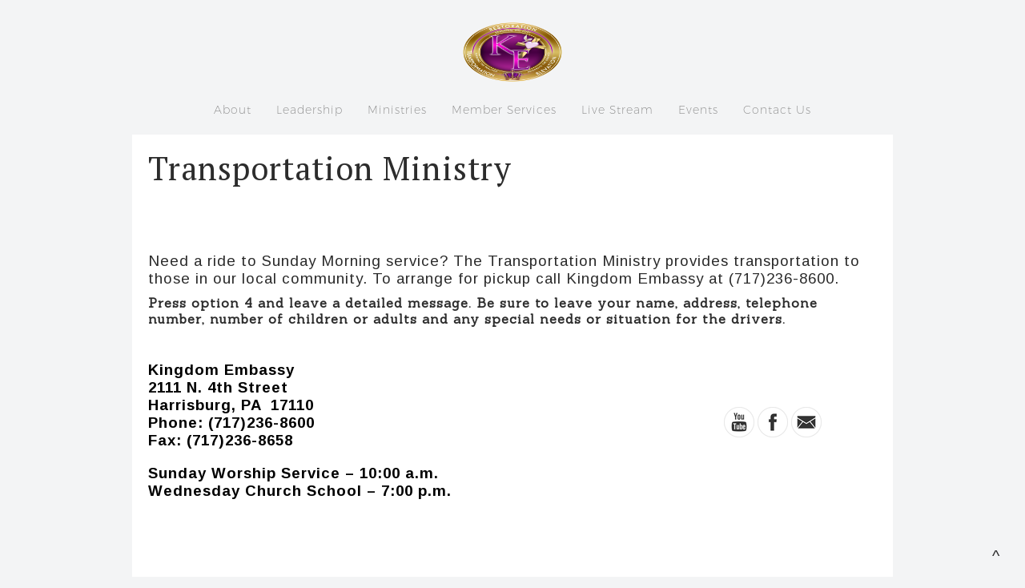

--- FILE ---
content_type: text/html; charset=UTF-8
request_url: https://www.kingdomembassy.net/transportation-ministry/
body_size: 12349
content:
<!DOCTYPE html>
<html xmlns="http://www.w3.org/1999/xhtml" lang="en-US">
<head profile="http://gmpg.org/xfn/11">
<meta http-equiv="Content-Type" content="text/html; charset=UTF-8" />
<meta name="viewport" content="width=device-width" />
<meta name="apple-mobile-web-app-capable" content="no" />
<meta name="apple-mobile-web-app-status-bar-style" content="black" />

<title>Transportation Ministry - Kingdom Embassy Inc</title>

	<link rel="apple-touch-icon" href="https://www.kingdomembassy.net/hp_wordpress/wp-content/themes/SFWebTemplate/apple-touch-icon.png" />
	<link rel="stylesheet" id="SFstyle" href="https://www.kingdomembassy.net/hp_wordpress/wp-content/themes/SFWebTemplate/style.css?ver=8.5.1.13" type="text/css" media="screen" />
<link rel="stylesheet" id="design_css" href="//sftheme.truepath.com/56/56.css" type="text/css" media="screen" />
<link id="mobileSheet" rel="stylesheet" href="https://www.kingdomembassy.net/hp_wordpress/wp-content/themes/SFWebTemplate/mobile.css" type="text/css" media="screen" />
<link rel="pingback" href="https://www.kingdomembassy.net/hp_wordpress/xmlrpc.php" />

<style>
	body .plFrontPage .SFblank {
	background:#FFF !important;
	background:rgba(255,255,255,0.7) !important;
	}
</style>
<!--[if lte IE 6]>
	<style type="text/css">
		img { behavior: url(https://www.kingdomembassy.net/hp_wordpress/wp-content/themes/SFWebTemplate/js/iepngfix.htc) }
	</style> 
<![endif]-->

<meta name='robots' content='index, follow, max-image-preview:large, max-snippet:-1, max-video-preview:-1' />
	<style>img:is([sizes="auto" i], [sizes^="auto," i]) { contain-intrinsic-size: 3000px 1500px }</style>
	<style id="BGbackground"></style><style id="BGcontent"></style><style id="BGnav"></style>
	<!-- This site is optimized with the Yoast SEO plugin v24.4 - https://yoast.com/wordpress/plugins/seo/ -->
	<link rel="canonical" href="https://www.kingdomembassy.net/transportation-ministry/" />
	<meta property="og:locale" content="en_US" />
	<meta property="og:type" content="article" />
	<meta property="og:title" content="Transportation Ministry - Kingdom Embassy Inc" />
	<meta property="og:description" content="Transportation Ministry &nbsp; Need a ride to Sunday Morning service? The Transportation Ministry provides transportation to those in our local community. To arrange for pickup call Kingdom Embassy at (717)236-8600. Press option 4 and leave a detailed message. Be sure to leave your name, address, telephone number, number of children or adults and any special [&hellip;]" />
	<meta property="og:url" content="https://www.kingdomembassy.net/transportation-ministry/" />
	<meta property="og:site_name" content="Kingdom Embassy Inc" />
	<meta property="article:modified_time" content="2020-10-29T22:40:38+00:00" />
	<meta name="twitter:card" content="summary_large_image" />
	<script type="application/ld+json" class="yoast-schema-graph">{"@context":"https://schema.org","@graph":[{"@type":"WebPage","@id":"https://www.kingdomembassy.net/transportation-ministry/","url":"https://www.kingdomembassy.net/transportation-ministry/","name":"Transportation Ministry - Kingdom Embassy Inc","isPartOf":{"@id":"https://www.kingdomembassy.net/#website"},"datePublished":"2013-10-29T07:49:50+00:00","dateModified":"2020-10-29T22:40:38+00:00","breadcrumb":{"@id":"https://www.kingdomembassy.net/transportation-ministry/#breadcrumb"},"inLanguage":"en-US","potentialAction":[{"@type":"ReadAction","target":["https://www.kingdomembassy.net/transportation-ministry/"]}]},{"@type":"BreadcrumbList","@id":"https://www.kingdomembassy.net/transportation-ministry/#breadcrumb","itemListElement":[{"@type":"ListItem","position":1,"name":"Home","item":"https://www.kingdomembassy.net/"},{"@type":"ListItem","position":2,"name":"Transportation Ministry"}]},{"@type":"WebSite","@id":"https://www.kingdomembassy.net/#website","url":"https://www.kingdomembassy.net/","name":"Kingdom Embassy Inc","description":"","potentialAction":[{"@type":"SearchAction","target":{"@type":"EntryPoint","urlTemplate":"https://www.kingdomembassy.net/?s={search_term_string}"},"query-input":{"@type":"PropertyValueSpecification","valueRequired":true,"valueName":"search_term_string"}}],"inLanguage":"en-US"}]}</script>
	<!-- / Yoast SEO plugin. -->


<link rel='dns-prefetch' href='//cdn.ravenjs.com' />
<link href='https://fonts.gstatic.com' crossorigin rel='preconnect' />
<link rel="alternate" type="text/xml" title="Kingdom Embassy Inc &raquo; Feed" href="https://www.kingdomembassy.net/feed/" />
<link rel="alternate" type="text/xml" title="Kingdom Embassy Inc &raquo; Comments Feed" href="https://www.kingdomembassy.net/comments/feed/" />
<script type="text/javascript">
/* <![CDATA[ */
window._wpemojiSettings = {"baseUrl":"https:\/\/s.w.org\/images\/core\/emoji\/16.0.1\/72x72\/","ext":".png","svgUrl":"https:\/\/s.w.org\/images\/core\/emoji\/16.0.1\/svg\/","svgExt":".svg","source":{"concatemoji":"https:\/\/www.kingdomembassy.net\/hp_wordpress\/wp-includes\/js\/wp-emoji-release.min.js?ver=6.8.3"}};
/*! This file is auto-generated */
!function(s,n){var o,i,e;function c(e){try{var t={supportTests:e,timestamp:(new Date).valueOf()};sessionStorage.setItem(o,JSON.stringify(t))}catch(e){}}function p(e,t,n){e.clearRect(0,0,e.canvas.width,e.canvas.height),e.fillText(t,0,0);var t=new Uint32Array(e.getImageData(0,0,e.canvas.width,e.canvas.height).data),a=(e.clearRect(0,0,e.canvas.width,e.canvas.height),e.fillText(n,0,0),new Uint32Array(e.getImageData(0,0,e.canvas.width,e.canvas.height).data));return t.every(function(e,t){return e===a[t]})}function u(e,t){e.clearRect(0,0,e.canvas.width,e.canvas.height),e.fillText(t,0,0);for(var n=e.getImageData(16,16,1,1),a=0;a<n.data.length;a++)if(0!==n.data[a])return!1;return!0}function f(e,t,n,a){switch(t){case"flag":return n(e,"\ud83c\udff3\ufe0f\u200d\u26a7\ufe0f","\ud83c\udff3\ufe0f\u200b\u26a7\ufe0f")?!1:!n(e,"\ud83c\udde8\ud83c\uddf6","\ud83c\udde8\u200b\ud83c\uddf6")&&!n(e,"\ud83c\udff4\udb40\udc67\udb40\udc62\udb40\udc65\udb40\udc6e\udb40\udc67\udb40\udc7f","\ud83c\udff4\u200b\udb40\udc67\u200b\udb40\udc62\u200b\udb40\udc65\u200b\udb40\udc6e\u200b\udb40\udc67\u200b\udb40\udc7f");case"emoji":return!a(e,"\ud83e\udedf")}return!1}function g(e,t,n,a){var r="undefined"!=typeof WorkerGlobalScope&&self instanceof WorkerGlobalScope?new OffscreenCanvas(300,150):s.createElement("canvas"),o=r.getContext("2d",{willReadFrequently:!0}),i=(o.textBaseline="top",o.font="600 32px Arial",{});return e.forEach(function(e){i[e]=t(o,e,n,a)}),i}function t(e){var t=s.createElement("script");t.src=e,t.defer=!0,s.head.appendChild(t)}"undefined"!=typeof Promise&&(o="wpEmojiSettingsSupports",i=["flag","emoji"],n.supports={everything:!0,everythingExceptFlag:!0},e=new Promise(function(e){s.addEventListener("DOMContentLoaded",e,{once:!0})}),new Promise(function(t){var n=function(){try{var e=JSON.parse(sessionStorage.getItem(o));if("object"==typeof e&&"number"==typeof e.timestamp&&(new Date).valueOf()<e.timestamp+604800&&"object"==typeof e.supportTests)return e.supportTests}catch(e){}return null}();if(!n){if("undefined"!=typeof Worker&&"undefined"!=typeof OffscreenCanvas&&"undefined"!=typeof URL&&URL.createObjectURL&&"undefined"!=typeof Blob)try{var e="postMessage("+g.toString()+"("+[JSON.stringify(i),f.toString(),p.toString(),u.toString()].join(",")+"));",a=new Blob([e],{type:"text/javascript"}),r=new Worker(URL.createObjectURL(a),{name:"wpTestEmojiSupports"});return void(r.onmessage=function(e){c(n=e.data),r.terminate(),t(n)})}catch(e){}c(n=g(i,f,p,u))}t(n)}).then(function(e){for(var t in e)n.supports[t]=e[t],n.supports.everything=n.supports.everything&&n.supports[t],"flag"!==t&&(n.supports.everythingExceptFlag=n.supports.everythingExceptFlag&&n.supports[t]);n.supports.everythingExceptFlag=n.supports.everythingExceptFlag&&!n.supports.flag,n.DOMReady=!1,n.readyCallback=function(){n.DOMReady=!0}}).then(function(){return e}).then(function(){var e;n.supports.everything||(n.readyCallback(),(e=n.source||{}).concatemoji?t(e.concatemoji):e.wpemoji&&e.twemoji&&(t(e.twemoji),t(e.wpemoji)))}))}((window,document),window._wpemojiSettings);
/* ]]> */
</script>
<style>@import "";

	@font-face {
		font-family:'arial';
		font-style:normal;
		src: url(https://www.kingdomembassy.net/hp_wordpress/wp-content/uploads/2017/09/arial.ttf);
	}
	@font-face {
		font-family:'arialbd';
		font-style:normal;
		src: url(https://www.kingdomembassy.net/hp_wordpress/wp-content/uploads/2017/09/arialbd.ttf);
	}
	@font-face {
		font-family:'arialbi';
		font-style:normal;
		src: url(https://www.kingdomembassy.net/hp_wordpress/wp-content/uploads/2017/09/arialbi.ttf);
	}
	@font-face {
		font-family:'ariali';
		font-style:normal;
		src: url(https://www.kingdomembassy.net/hp_wordpress/wp-content/uploads/2017/09/ariali.ttf);
	}
	@font-face {
		font-family:'ARIALN';
		font-style:normal;
		src: url(https://www.kingdomembassy.net/hp_wordpress/wp-content/uploads/2017/09/ARIALN.ttf);
	}
	@font-face {
		font-family:'ARIALNB';
		font-style:normal;
		src: url(https://www.kingdomembassy.net/hp_wordpress/wp-content/uploads/2017/09/ARIALNB.ttf);
	}
	@font-face {
		font-family:'ARIALNBI';
		font-style:normal;
		src: url(https://www.kingdomembassy.net/hp_wordpress/wp-content/uploads/2017/09/ARIALNBI.ttf);
	}
	@font-face {
		font-family:'ARIALNI';
		font-style:normal;
		src: url(https://www.kingdomembassy.net/hp_wordpress/wp-content/uploads/2017/09/ARIALNI.ttf);
	}
	@font-face {
		font-family:'ariblk';
		font-style:normal;
		src: url(https://www.kingdomembassy.net/hp_wordpress/wp-content/uploads/2017/09/ariblk.ttf);
	}
	@font-face {
		font-family:'BRITANIC';
		font-style:normal;
		src: url(https://www.kingdomembassy.net/hp_wordpress/wp-content/uploads/2017/09/BRITANIC.ttf);
	}
	@font-face {
		font-family:'LBRITE';
		font-style:normal;
		src: url(https://www.kingdomembassy.net/hp_wordpress/wp-content/uploads/2017/09/LBRITE.ttf);
	}
	@font-face {
		font-family:'LBRITED';
		font-style:normal;
		src: url(https://www.kingdomembassy.net/hp_wordpress/wp-content/uploads/2017/09/LBRITED.ttf);
	}
	@font-face {
		font-family:'LBRITEDI';
		font-style:normal;
		src: url(https://www.kingdomembassy.net/hp_wordpress/wp-content/uploads/2017/09/LBRITEDI.ttf);
	}
	@font-face {
		font-family:'LBRITEI';
		font-style:normal;
		src: url(https://www.kingdomembassy.net/hp_wordpress/wp-content/uploads/2017/09/LBRITEI.ttf);
	}
	@font-face {
		font-family:'LCALLIG';
		font-style:normal;
		src: url(https://www.kingdomembassy.net/hp_wordpress/wp-content/uploads/2017/09/LCALLIG.ttf);
	}
	@font-face {
		font-family:'LFAX';
		font-style:normal;
		src: url(https://www.kingdomembassy.net/hp_wordpress/wp-content/uploads/2017/09/LFAX.ttf);
	}
	@font-face {
		font-family:'LFAXD';
		font-style:normal;
		src: url(https://www.kingdomembassy.net/hp_wordpress/wp-content/uploads/2017/09/LFAXD.ttf);
	}
	@font-face {
		font-family:'LFAXDI';
		font-style:normal;
		src: url(https://www.kingdomembassy.net/hp_wordpress/wp-content/uploads/2017/09/LFAXDI.ttf);
	}
	@font-face {
		font-family:'LFAXI';
		font-style:normal;
		src: url(https://www.kingdomembassy.net/hp_wordpress/wp-content/uploads/2017/09/LFAXI.ttf);
	}
	@font-face {
		font-family:'LHANDW';
		font-style:normal;
		src: url(https://www.kingdomembassy.net/hp_wordpress/wp-content/uploads/2017/09/LHANDW.ttf);
	}
	@font-face {
		font-family:'LSANS';
		font-style:normal;
		src: url(https://www.kingdomembassy.net/hp_wordpress/wp-content/uploads/2017/09/LSANS.ttf);
	}
	@font-face {
		font-family:'LSANSD';
		font-style:normal;
		src: url(https://www.kingdomembassy.net/hp_wordpress/wp-content/uploads/2017/09/LSANSD.ttf);
	}
	@font-face {
		font-family:'LSANSDI';
		font-style:normal;
		src: url(https://www.kingdomembassy.net/hp_wordpress/wp-content/uploads/2017/09/LSANSDI.ttf);
	}
	@font-face {
		font-family:'LSANSI';
		font-style:normal;
		src: url(https://www.kingdomembassy.net/hp_wordpress/wp-content/uploads/2017/09/LSANSI.ttf);
	}
	@font-face {
		font-family:'LTYPE';
		font-style:normal;
		src: url(https://www.kingdomembassy.net/hp_wordpress/wp-content/uploads/2017/09/LTYPE.ttf);
	}
	@font-face {
		font-family:'LTYPEB';
		font-style:normal;
		src: url(https://www.kingdomembassy.net/hp_wordpress/wp-content/uploads/2017/09/LTYPEB.ttf);
	}
	@font-face {
		font-family:'LTYPEBO';
		font-style:normal;
		src: url(https://www.kingdomembassy.net/hp_wordpress/wp-content/uploads/2017/09/LTYPEBO.ttf);
	}
	@font-face {
		font-family:'LTYPEO';
		font-style:normal;
		src: url(https://www.kingdomembassy.net/hp_wordpress/wp-content/uploads/2017/09/LTYPEO.ttf);
	}
	@font-face {
		font-family:'lucon';
		font-style:normal;
		src: url(https://www.kingdomembassy.net/hp_wordpress/wp-content/uploads/2017/09/lucon.ttf);
	}
	@font-face {
		font-family:'times';
		font-style:normal;
		src: url(https://www.kingdomembassy.net/hp_wordpress/wp-content/uploads/2013/11/times.ttf);
	}
	@font-face {
		font-family:'timesbd';
		font-style:normal;
		src: url(https://www.kingdomembassy.net/hp_wordpress/wp-content/uploads/2013/11/timesbd.ttf);
	}
	@font-face {
		font-family:'timesbi';
		font-style:normal;
		src: url(https://www.kingdomembassy.net/hp_wordpress/wp-content/uploads/2013/11/timesbi.ttf);
	}
	@font-face {
		font-family:'timesi';
		font-style:normal;
		src: url(https://www.kingdomembassy.net/hp_wordpress/wp-content/uploads/2013/11/timesi.ttf);
	}</style><link rel="stylesheet" type="text/css" href="https://fonts.googleapis.com/css?family=ABeeZee|Abril+Fatface|Aguafina+Script|Alegreya%3A400%2C700|Alfa+Slab+One|Antic+Didone|Archivo+Narrow%3A400%2C700|Arimo%3A400%2C700|Arvo%3A400%2C700|Bangers|Bevan|Bowlby+One|Cabin%3A400%2C500%2C600%2C700|Cantata+One|Carrois+Gothic|Caudex%3A400%2C700|Cinzel%3A400%2C700|Cinzel+Decorative%3A400%2C700|Codystar%3A300%2C400|Comfortaa%3A300%2C400%2C700|Covered+By+Your+Grace%3A400|Cutive|Dancing+Script%3A400%2C700|Domine%3A400%2C700|Droid+Sans%3A400%2C700|Droid+Serif%3A400%2C700|Englebert|Enriqueta%3A400%2C700|Exo+2%3A300%2C400%2C600%2C700|Fauna+One|Fjalla+One|Gentium+Book+Basic%3A400%2C400italic%2C700|Glegoo%3A400%2C700|Gloria+Hallelujah|Great+Vibes|Gruppo|Hammersmith+One|Holtwood+One+SC|Julius+Sans+One|Jura%3A300%2C400%2C600|Lato%3A300%2C400%2C700|Libre+Baskerville%3A400%2C700|Lobster+Two%3A400%2C400italic%2C700%2C700italic|Lora%3A400%2C700|Maiden+Orange|Merriweather%3A300%2C400%2C700%2C900|Michroma|Montserrat%3A300%2C400%2C700|Nixie+One|Numans|Old+Standard+TT%3A400%2C700|Open+Sans%3A300%2C400%2C600%2C700|Open+Sans+Condensed%3A300%2C300italic%2C700|Oswald%3A300%2C400%2C700|Ovo|Pacifico|Passion+One%3A400%2C700|Permanent+Marker|Playfair+Display%3A400%2C700%2C900|Poiret+One%3A400|Pontano+Sans|Prata|Poppins|PT+Sans+Narrow%3A400%2C700|PT+Serif%3A400%2C700|Questrial|Quicksand%3A400%2C700|Raleway%3A300%2C400%2C600%2C700|Raleway+Dots|Righteous|Roboto%3A300%2C400%2C700|Roboto+Condensed%3A300%2C400%2C700|Roboto+Slab%3A300%2C400%2C700|Rokkitt%3A400%2C700|Sacramento|Sanchez|Sansita+One|Satisfy|Shadows+Into+Light|Sigmar+One|Slabo+13px%3A400|Source+Sans+Pro%3A200%2C300%2C400%2C600%2C700%2C900|Source+Serif+Pro%3A400%2C600%2C700|Ubuntu%3A300%2C400%2C700|Viga|Wire+One"><link rel='stylesheet' id='btnStyle-css' href='https://www.kingdomembassy.net/hp_wordpress/wp-content/themes/SFWebTemplate/plugins/Layout/css/linkBtnStyle.css?ver=8.5.1.13' type='text/css' media='all' />
<link rel='stylesheet' id='SFenqueueNG-css' href='https://www.kingdomembassy.net/hp_wordpress/wp-content/plugins/nextgen-gallery/static/AttachToPost/ngg_attach_to_post_tinymce_plugin.min.css?ver=3.59.12' type='text/css' media='all' />
<link rel='stylesheet' id='fontello-css' href='https://www.kingdomembassy.net/hp_wordpress/wp-content/themes/SFWebTemplate/plugins/blog/css/css/fontello.css?ver=6.8.3' type='text/css' media='all' />
<style id='wp-emoji-styles-inline-css' type='text/css'>

	img.wp-smiley, img.emoji {
		display: inline !important;
		border: none !important;
		box-shadow: none !important;
		height: 1em !important;
		width: 1em !important;
		margin: 0 0.07em !important;
		vertical-align: -0.1em !important;
		background: none !important;
		padding: 0 !important;
	}
</style>
<link rel='stylesheet' id='wp-block-library-css' href='https://www.kingdomembassy.net/hp_wordpress/wp-includes/css/dist/block-library/style.min.css?ver=6.8.3' type='text/css' media='all' />
<style id='classic-theme-styles-inline-css' type='text/css'>
/*! This file is auto-generated */
.wp-block-button__link{color:#fff;background-color:#32373c;border-radius:9999px;box-shadow:none;text-decoration:none;padding:calc(.667em + 2px) calc(1.333em + 2px);font-size:1.125em}.wp-block-file__button{background:#32373c;color:#fff;text-decoration:none}
</style>
<style id='global-styles-inline-css' type='text/css'>
:root{--wp--preset--aspect-ratio--square: 1;--wp--preset--aspect-ratio--4-3: 4/3;--wp--preset--aspect-ratio--3-4: 3/4;--wp--preset--aspect-ratio--3-2: 3/2;--wp--preset--aspect-ratio--2-3: 2/3;--wp--preset--aspect-ratio--16-9: 16/9;--wp--preset--aspect-ratio--9-16: 9/16;--wp--preset--color--black: #000000;--wp--preset--color--cyan-bluish-gray: #abb8c3;--wp--preset--color--white: #ffffff;--wp--preset--color--pale-pink: #f78da7;--wp--preset--color--vivid-red: #cf2e2e;--wp--preset--color--luminous-vivid-orange: #ff6900;--wp--preset--color--luminous-vivid-amber: #fcb900;--wp--preset--color--light-green-cyan: #7bdcb5;--wp--preset--color--vivid-green-cyan: #00d084;--wp--preset--color--pale-cyan-blue: #8ed1fc;--wp--preset--color--vivid-cyan-blue: #0693e3;--wp--preset--color--vivid-purple: #9b51e0;--wp--preset--gradient--vivid-cyan-blue-to-vivid-purple: linear-gradient(135deg,rgba(6,147,227,1) 0%,rgb(155,81,224) 100%);--wp--preset--gradient--light-green-cyan-to-vivid-green-cyan: linear-gradient(135deg,rgb(122,220,180) 0%,rgb(0,208,130) 100%);--wp--preset--gradient--luminous-vivid-amber-to-luminous-vivid-orange: linear-gradient(135deg,rgba(252,185,0,1) 0%,rgba(255,105,0,1) 100%);--wp--preset--gradient--luminous-vivid-orange-to-vivid-red: linear-gradient(135deg,rgba(255,105,0,1) 0%,rgb(207,46,46) 100%);--wp--preset--gradient--very-light-gray-to-cyan-bluish-gray: linear-gradient(135deg,rgb(238,238,238) 0%,rgb(169,184,195) 100%);--wp--preset--gradient--cool-to-warm-spectrum: linear-gradient(135deg,rgb(74,234,220) 0%,rgb(151,120,209) 20%,rgb(207,42,186) 40%,rgb(238,44,130) 60%,rgb(251,105,98) 80%,rgb(254,248,76) 100%);--wp--preset--gradient--blush-light-purple: linear-gradient(135deg,rgb(255,206,236) 0%,rgb(152,150,240) 100%);--wp--preset--gradient--blush-bordeaux: linear-gradient(135deg,rgb(254,205,165) 0%,rgb(254,45,45) 50%,rgb(107,0,62) 100%);--wp--preset--gradient--luminous-dusk: linear-gradient(135deg,rgb(255,203,112) 0%,rgb(199,81,192) 50%,rgb(65,88,208) 100%);--wp--preset--gradient--pale-ocean: linear-gradient(135deg,rgb(255,245,203) 0%,rgb(182,227,212) 50%,rgb(51,167,181) 100%);--wp--preset--gradient--electric-grass: linear-gradient(135deg,rgb(202,248,128) 0%,rgb(113,206,126) 100%);--wp--preset--gradient--midnight: linear-gradient(135deg,rgb(2,3,129) 0%,rgb(40,116,252) 100%);--wp--preset--font-size--small: 13px;--wp--preset--font-size--medium: 20px;--wp--preset--font-size--large: 36px;--wp--preset--font-size--x-large: 42px;--wp--preset--spacing--20: 0.44rem;--wp--preset--spacing--30: 0.67rem;--wp--preset--spacing--40: 1rem;--wp--preset--spacing--50: 1.5rem;--wp--preset--spacing--60: 2.25rem;--wp--preset--spacing--70: 3.38rem;--wp--preset--spacing--80: 5.06rem;--wp--preset--shadow--natural: 6px 6px 9px rgba(0, 0, 0, 0.2);--wp--preset--shadow--deep: 12px 12px 50px rgba(0, 0, 0, 0.4);--wp--preset--shadow--sharp: 6px 6px 0px rgba(0, 0, 0, 0.2);--wp--preset--shadow--outlined: 6px 6px 0px -3px rgba(255, 255, 255, 1), 6px 6px rgba(0, 0, 0, 1);--wp--preset--shadow--crisp: 6px 6px 0px rgba(0, 0, 0, 1);}:where(.is-layout-flex){gap: 0.5em;}:where(.is-layout-grid){gap: 0.5em;}body .is-layout-flex{display: flex;}.is-layout-flex{flex-wrap: wrap;align-items: center;}.is-layout-flex > :is(*, div){margin: 0;}body .is-layout-grid{display: grid;}.is-layout-grid > :is(*, div){margin: 0;}:where(.wp-block-columns.is-layout-flex){gap: 2em;}:where(.wp-block-columns.is-layout-grid){gap: 2em;}:where(.wp-block-post-template.is-layout-flex){gap: 1.25em;}:where(.wp-block-post-template.is-layout-grid){gap: 1.25em;}.has-black-color{color: var(--wp--preset--color--black) !important;}.has-cyan-bluish-gray-color{color: var(--wp--preset--color--cyan-bluish-gray) !important;}.has-white-color{color: var(--wp--preset--color--white) !important;}.has-pale-pink-color{color: var(--wp--preset--color--pale-pink) !important;}.has-vivid-red-color{color: var(--wp--preset--color--vivid-red) !important;}.has-luminous-vivid-orange-color{color: var(--wp--preset--color--luminous-vivid-orange) !important;}.has-luminous-vivid-amber-color{color: var(--wp--preset--color--luminous-vivid-amber) !important;}.has-light-green-cyan-color{color: var(--wp--preset--color--light-green-cyan) !important;}.has-vivid-green-cyan-color{color: var(--wp--preset--color--vivid-green-cyan) !important;}.has-pale-cyan-blue-color{color: var(--wp--preset--color--pale-cyan-blue) !important;}.has-vivid-cyan-blue-color{color: var(--wp--preset--color--vivid-cyan-blue) !important;}.has-vivid-purple-color{color: var(--wp--preset--color--vivid-purple) !important;}.has-black-background-color{background-color: var(--wp--preset--color--black) !important;}.has-cyan-bluish-gray-background-color{background-color: var(--wp--preset--color--cyan-bluish-gray) !important;}.has-white-background-color{background-color: var(--wp--preset--color--white) !important;}.has-pale-pink-background-color{background-color: var(--wp--preset--color--pale-pink) !important;}.has-vivid-red-background-color{background-color: var(--wp--preset--color--vivid-red) !important;}.has-luminous-vivid-orange-background-color{background-color: var(--wp--preset--color--luminous-vivid-orange) !important;}.has-luminous-vivid-amber-background-color{background-color: var(--wp--preset--color--luminous-vivid-amber) !important;}.has-light-green-cyan-background-color{background-color: var(--wp--preset--color--light-green-cyan) !important;}.has-vivid-green-cyan-background-color{background-color: var(--wp--preset--color--vivid-green-cyan) !important;}.has-pale-cyan-blue-background-color{background-color: var(--wp--preset--color--pale-cyan-blue) !important;}.has-vivid-cyan-blue-background-color{background-color: var(--wp--preset--color--vivid-cyan-blue) !important;}.has-vivid-purple-background-color{background-color: var(--wp--preset--color--vivid-purple) !important;}.has-black-border-color{border-color: var(--wp--preset--color--black) !important;}.has-cyan-bluish-gray-border-color{border-color: var(--wp--preset--color--cyan-bluish-gray) !important;}.has-white-border-color{border-color: var(--wp--preset--color--white) !important;}.has-pale-pink-border-color{border-color: var(--wp--preset--color--pale-pink) !important;}.has-vivid-red-border-color{border-color: var(--wp--preset--color--vivid-red) !important;}.has-luminous-vivid-orange-border-color{border-color: var(--wp--preset--color--luminous-vivid-orange) !important;}.has-luminous-vivid-amber-border-color{border-color: var(--wp--preset--color--luminous-vivid-amber) !important;}.has-light-green-cyan-border-color{border-color: var(--wp--preset--color--light-green-cyan) !important;}.has-vivid-green-cyan-border-color{border-color: var(--wp--preset--color--vivid-green-cyan) !important;}.has-pale-cyan-blue-border-color{border-color: var(--wp--preset--color--pale-cyan-blue) !important;}.has-vivid-cyan-blue-border-color{border-color: var(--wp--preset--color--vivid-cyan-blue) !important;}.has-vivid-purple-border-color{border-color: var(--wp--preset--color--vivid-purple) !important;}.has-vivid-cyan-blue-to-vivid-purple-gradient-background{background: var(--wp--preset--gradient--vivid-cyan-blue-to-vivid-purple) !important;}.has-light-green-cyan-to-vivid-green-cyan-gradient-background{background: var(--wp--preset--gradient--light-green-cyan-to-vivid-green-cyan) !important;}.has-luminous-vivid-amber-to-luminous-vivid-orange-gradient-background{background: var(--wp--preset--gradient--luminous-vivid-amber-to-luminous-vivid-orange) !important;}.has-luminous-vivid-orange-to-vivid-red-gradient-background{background: var(--wp--preset--gradient--luminous-vivid-orange-to-vivid-red) !important;}.has-very-light-gray-to-cyan-bluish-gray-gradient-background{background: var(--wp--preset--gradient--very-light-gray-to-cyan-bluish-gray) !important;}.has-cool-to-warm-spectrum-gradient-background{background: var(--wp--preset--gradient--cool-to-warm-spectrum) !important;}.has-blush-light-purple-gradient-background{background: var(--wp--preset--gradient--blush-light-purple) !important;}.has-blush-bordeaux-gradient-background{background: var(--wp--preset--gradient--blush-bordeaux) !important;}.has-luminous-dusk-gradient-background{background: var(--wp--preset--gradient--luminous-dusk) !important;}.has-pale-ocean-gradient-background{background: var(--wp--preset--gradient--pale-ocean) !important;}.has-electric-grass-gradient-background{background: var(--wp--preset--gradient--electric-grass) !important;}.has-midnight-gradient-background{background: var(--wp--preset--gradient--midnight) !important;}.has-small-font-size{font-size: var(--wp--preset--font-size--small) !important;}.has-medium-font-size{font-size: var(--wp--preset--font-size--medium) !important;}.has-large-font-size{font-size: var(--wp--preset--font-size--large) !important;}.has-x-large-font-size{font-size: var(--wp--preset--font-size--x-large) !important;}
:where(.wp-block-post-template.is-layout-flex){gap: 1.25em;}:where(.wp-block-post-template.is-layout-grid){gap: 1.25em;}
:where(.wp-block-columns.is-layout-flex){gap: 2em;}:where(.wp-block-columns.is-layout-grid){gap: 2em;}
:root :where(.wp-block-pullquote){font-size: 1.5em;line-height: 1.6;}
</style>
<link rel='stylesheet' id='contact-form-7-css' href='https://www.kingdomembassy.net/hp_wordpress/wp-content/plugins/contact-form-7/includes/css/styles.css?ver=6.0.6' type='text/css' media='all' />
<link rel='stylesheet' id='wc-gallery-style-css' href='https://www.kingdomembassy.net/hp_wordpress/wp-content/plugins/wc-gallery/includes/css/style.css?ver=1.67' type='text/css' media='all' />
<link rel='stylesheet' id='wc-gallery-popup-style-css' href='https://www.kingdomembassy.net/hp_wordpress/wp-content/plugins/wc-gallery/includes/css/magnific-popup.css?ver=1.1.0' type='text/css' media='all' />
<link rel='stylesheet' id='wc-gallery-flexslider-style-css' href='https://www.kingdomembassy.net/hp_wordpress/wp-content/plugins/wc-gallery/includes/vendors/flexslider/flexslider.css?ver=2.6.1' type='text/css' media='all' />
<link rel='stylesheet' id='wc-gallery-owlcarousel-style-css' href='https://www.kingdomembassy.net/hp_wordpress/wp-content/plugins/wc-gallery/includes/vendors/owlcarousel/assets/owl.carousel.css?ver=2.1.4' type='text/css' media='all' />
<link rel='stylesheet' id='wc-gallery-owlcarousel-theme-style-css' href='https://www.kingdomembassy.net/hp_wordpress/wp-content/plugins/wc-gallery/includes/vendors/owlcarousel/assets/owl.theme.default.css?ver=2.1.4' type='text/css' media='all' />
<link rel='stylesheet' id='sf-parallax-css-css' href='https://www.kingdomembassy.net/hp_wordpress/wp-content/themes/SFWebTemplate/plugins/Layout/js/parallax/PL.css?ver=8.5.1.13' type='text/css' media='all' />
<link rel='stylesheet' id='sf-wait-spinner-css' href='https://www.kingdomembassy.net/hp_wordpress/wp-content/themes/SFWebTemplate/plugins/admin/css/wait-spinner.css?ver=8.5.1.13' type='text/css' media='all' />
<link rel='stylesheet' id='sermoncommon-css' href='https://www.kingdomembassy.net/hp_wordpress/wp-content/themes/SFWebTemplate/plugins/sermons/css/sermon.css?ver=8.5.1.13' type='text/css' media='all' />
<link rel='stylesheet' id='sfsermonstyle-css' href='https://www.kingdomembassy.net/hp_wordpress/wp-content/themes/SFWebTemplate/plugins/sermons/theme/default.css?ver=8.5.1.13' type='text/css' media='all' />
<link rel='stylesheet' id='sfNinjaCSS-css' href='https://www.kingdomembassy.net/hp_wordpress/wp-content/themes/SFWebTemplate/plugins/Layout/css/NinjaAdjustments.css?ver=8.5.1.13' type='text/css' media='all' />
<link rel='stylesheet' id='wc-gallery-simpler-css' href='https://www.kingdomembassy.net/hp_wordpress/wp-content/themes/SFWebTemplate/plugins/Layout/css/simple-wc-gallery.css?ver=8.5.1.13' type='text/css' media='all' />
<script type="text/javascript">
	var _gaq = _gaq || [];
	_gaq.push(['sf._setAccount', 'UA-25906680-5'],
		['sf._setDomainName', 'www.kingdomembassy.net'],
		['sf._setAllowLinker', true],
		['sf._setCustomVar', 1, 'user', '0', 1],
		['sf._setCustomVar', 2, 'theme', '56', 3],
		['sf._setCustomVar', 3, 'all_posts', '49', 3],
		['sf._setCustomVar', 4, 'imageEditor', '85', 3],
		['sf._setCustomVar', 5, 'plugins', '18', 3],
		['sf._trackPageview']
	);

	(function() {
		var ga = document.createElement('script'); ga.type = 'text/javascript'; ga.async = true;
		ga.src = ('https:' == document.location.protocol ? 'https://ssl' : 'http://www') + '.google-analytics.com/ga.js';
		var s = document.getElementsByTagName('script')[0]; s.parentNode.insertBefore(ga, s);
//		(document.getElementsByTagName('head')[0] || document.getElementsByTagName('body')[0]).appendChild(ga);
	})();
</script>
<script type="text/javascript" id="frame_event_publisher-js-extra">
/* <![CDATA[ */
var frame_event_publisher_domain = ["www.kingdomembassy.net"];
/* ]]> */
</script>
<script type='text/javascript' src='https://www.kingdomembassy.net/hp_wordpress/wp-admin/load-scripts.php?c=gzip&amp;load%5Bchunk_0%5D=jquery-core,jquery-migrate,underscore&amp;ver=6.8.3'></script>
<script type="text/javascript" src="https://www.kingdomembassy.net/hp_wordpress/wp-content/plugins/nextgen-gallery/static/IGW/frame_event_publisher.js?ver=3.59.12" id="frame_event_publisher-js"></script>
<script type="text/javascript" src="https://www.kingdomembassy.net/hp_wordpress/wp-content/themes/SFWebTemplate/js.php?js=js/common-noms.js?ver=8.5.1.13" id="SFnonMS-js"></script>
<script type="text/javascript" src="https://www.kingdomembassy.net/hp_wordpress/wp-content/themes/SFWebTemplate/js.php?js=js/cycle.js?ver=20130327" id="cycle-js"></script>
<script type="text/javascript" src="https://www.kingdomembassy.net/hp_wordpress/wp-content/themes/SFWebTemplate/js.php?js=js/cycle2.plugins.js?ver=20140128" id="cycle-plugins-js"></script>
<script type="text/javascript" id="mediaelement-core-js-before">
/* <![CDATA[ */
var mejsL10n = {"language":"en","strings":{"mejs.download-file":"Download File","mejs.install-flash":"You are using a browser that does not have Flash player enabled or installed. Please turn on your Flash player plugin or download the latest version from https:\/\/get.adobe.com\/flashplayer\/","mejs.fullscreen":"Fullscreen","mejs.play":"Play","mejs.pause":"Pause","mejs.time-slider":"Time Slider","mejs.time-help-text":"Use Left\/Right Arrow keys to advance one second, Up\/Down arrows to advance ten seconds.","mejs.live-broadcast":"Live Broadcast","mejs.volume-help-text":"Use Up\/Down Arrow keys to increase or decrease volume.","mejs.unmute":"Unmute","mejs.mute":"Mute","mejs.volume-slider":"Volume Slider","mejs.video-player":"Video Player","mejs.audio-player":"Audio Player","mejs.captions-subtitles":"Captions\/Subtitles","mejs.captions-chapters":"Chapters","mejs.none":"None","mejs.afrikaans":"Afrikaans","mejs.albanian":"Albanian","mejs.arabic":"Arabic","mejs.belarusian":"Belarusian","mejs.bulgarian":"Bulgarian","mejs.catalan":"Catalan","mejs.chinese":"Chinese","mejs.chinese-simplified":"Chinese (Simplified)","mejs.chinese-traditional":"Chinese (Traditional)","mejs.croatian":"Croatian","mejs.czech":"Czech","mejs.danish":"Danish","mejs.dutch":"Dutch","mejs.english":"English","mejs.estonian":"Estonian","mejs.filipino":"Filipino","mejs.finnish":"Finnish","mejs.french":"French","mejs.galician":"Galician","mejs.german":"German","mejs.greek":"Greek","mejs.haitian-creole":"Haitian Creole","mejs.hebrew":"Hebrew","mejs.hindi":"Hindi","mejs.hungarian":"Hungarian","mejs.icelandic":"Icelandic","mejs.indonesian":"Indonesian","mejs.irish":"Irish","mejs.italian":"Italian","mejs.japanese":"Japanese","mejs.korean":"Korean","mejs.latvian":"Latvian","mejs.lithuanian":"Lithuanian","mejs.macedonian":"Macedonian","mejs.malay":"Malay","mejs.maltese":"Maltese","mejs.norwegian":"Norwegian","mejs.persian":"Persian","mejs.polish":"Polish","mejs.portuguese":"Portuguese","mejs.romanian":"Romanian","mejs.russian":"Russian","mejs.serbian":"Serbian","mejs.slovak":"Slovak","mejs.slovenian":"Slovenian","mejs.spanish":"Spanish","mejs.swahili":"Swahili","mejs.swedish":"Swedish","mejs.tagalog":"Tagalog","mejs.thai":"Thai","mejs.turkish":"Turkish","mejs.ukrainian":"Ukrainian","mejs.vietnamese":"Vietnamese","mejs.welsh":"Welsh","mejs.yiddish":"Yiddish"}};
/* ]]> */
</script>
<script type="text/javascript" src="https://www.kingdomembassy.net/hp_wordpress/wp-includes/js/mediaelement/mediaelement-and-player.min.js?ver=4.2.17" id="mediaelement-core-js"></script>
<script type="text/javascript" src="https://www.kingdomembassy.net/hp_wordpress/wp-includes/js/mediaelement/mediaelement-migrate.min.js?ver=6.8.3" id="mediaelement-migrate-js"></script>
<script type="text/javascript" id="mediaelement-js-extra">
/* <![CDATA[ */
var _wpmejsSettings = {"pluginPath":"\/hp_wordpress\/wp-includes\/js\/mediaelement\/","classPrefix":"mejs-","stretching":"responsive","audioShortcodeLibrary":"mediaelement","videoShortcodeLibrary":"mediaelement"};
/* ]]> */
</script>
<script type="text/javascript" id="theme_common-js-extra">
/* <![CDATA[ */
var wpbasehome = "https:\/\/www.kingdomembassy.net\/hp_wordpress\/wp-content\/uploads\/";
/* ]]> */
</script>
<script type="text/javascript" src="https://www.kingdomembassy.net/hp_wordpress/wp-content/themes/SFWebTemplate/js.php?js=js/common.js?ver=8.5.1.13" id="theme_common-js"></script>
<script type="text/javascript" id="raven-js-extra">
/* <![CDATA[ */
var SFSentry = {"init":"https:\/\/1bcd6dc3c3724fbfb4919d29b464574b@sentry.io\/153431","options":{"logger":"Production","whitelistUrls":["https:\/\/www.kingdomembassy.net\/hp_wordpress\/wp-content\/themes\/SFWebTemplate","https:\/\/www.kingdomembassy.net\/hp_wordpress\/wp-content\/plugins\/com.sharefaith.churchapp"],"ignoreErrors":["Doing our own imageEdit","Cannot read property 'slideCount' of undefined","Unable to get property 'slideCount' of undefined or null reference","undefined is not an object (evaluating 'c.slideCount')","'undefined' is not an object (evaluating 'c.slideCount')","null is not an object (evaluating 'elt.parentNode')"],"includePaths":[]},"user":{"role":null,"id":0}};
/* ]]> */
</script>
<script type="text/javascript" src="https://cdn.ravenjs.com/3.22.4/raven.min.js?ver=3.22" id="raven-js"></script>
<script type="text/javascript" src="https://www.kingdomembassy.net/hp_wordpress/wp-content/themes/SFWebTemplate/js.php?js=plugins/reporting/raven.min.js?ver=8.5.1.13" id="ravenCfg-js"></script>
<script type="text/javascript" src="https://www.kingdomembassy.net/hp_wordpress/wp-content/themes/SFWebTemplate/js.php?js=plugins/Layout/js/parallax/tubular-video/js/jquery.tubular.1.0.js?ver=8.5.1.13" id="tubular-js"></script>
<script type="text/javascript" src="https://www.kingdomembassy.net/hp_wordpress/wp-content/themes/SFWebTemplate/js.php?js=plugins/Layout/js/parallax/waypoints.js?ver=8.5.1.13" id="waypoints-js"></script>
<script type="text/javascript" src="https://www.kingdomembassy.net/hp_wordpress/wp-content/themes/SFWebTemplate/js.php?js=plugins/Layout/js/parallax/jquery.overlap.js?ver=8.5.1.13" id="jqOverlap-js"></script>
<script type="text/javascript" src="https://www.kingdomembassy.net/hp_wordpress/wp-content/themes/SFWebTemplate/js.php?js=plugins/Layout/js/parallax/PL.js?ver=8.5.1.13" id="sf-parallax-js"></script>
<script type="text/javascript" src="https://www.kingdomembassy.net/hp_wordpress/wp-content/themes/SFWebTemplate/js.php?js=plugins/sermons/js/sermons_Common.js?ver=8.5.1.13" id="sf_sermons_common-js"></script>
<script type="text/javascript" src="https://www.kingdomembassy.net/hp_wordpress/wp-content/themes/SFWebTemplate/js.php?js=plugins/Layout/js/NinjaAdjustments.js?ver=8.5.1.13" id="sfNinjaDisp-js"></script>
<link rel="https://api.w.org/" href="https://www.kingdomembassy.net/wp-json/" /><link rel="alternate" title="JSON" type="application/json" href="https://www.kingdomembassy.net/wp-json/wp/v2/pages/851" /><link rel="EditURI" type="application/rsd+xml" title="RSD" href="https://www.kingdomembassy.net/hp_wordpress/xmlrpc.php?rsd" />
<link rel='shortlink' href='https://www.kingdomembassy.net/?p=851' />
<link rel="alternate" title="oEmbed (JSON)" type="application/json+oembed" href="https://www.kingdomembassy.net/wp-json/oembed/1.0/embed?url=https%3A%2F%2Fwww.kingdomembassy.net%2Ftransportation-ministry%2F" />
<link rel="alternate" title="oEmbed (XML)" type="text/xml+oembed" href="https://www.kingdomembassy.net/wp-json/oembed/1.0/embed?url=https%3A%2F%2Fwww.kingdomembassy.net%2Ftransportation-ministry%2F&#038;format=xml" />
<!-- Analytics by WP Statistics - https://wp-statistics.com -->
<style id="sermonBG">body div.sermon_playlist.sermon_playlist, body .wp-playlist.wp-audio-playlist{}</style><style id="SF_Font_SiteTitle-weight"></style><style id="SF_Font_Nav-weight"></style><style id="SF_Font_BreadcrumbTitle-weight"></style><style id="SF_Font_Breadcrumb-weight"></style><style id="SF_Font_Heading">body #content_container h1,body #content_container .entry h1,body.home #content_container h1.posttitle,body #content_container h1.posttitle.posttitle, body.home #content_container h1,
		body .widget h1,
		body .entry h1,body.home h1.posttitle.posttitle,body h1.posttitle.posttitle, body.home h1{font-family:"PT Serif"} </style><style id="SF_Font_Heading-size">body #content_container h1,body #content_container .entry h1,body.home #content_container h1.posttitle,body #content_container h1.posttitle.posttitle, body.home #content_container h1,
		body .widget h1,
		body .entry h1,body.home h1.posttitle.posttitle,body h1.posttitle.posttitle, body.home h1{font-size:40px;line-height:64px;}</style><style id="SF_Font_Heading-weight">body #content_container h1,body #content_container .entry h1,body.home #content_container h1.posttitle,body #content_container h1.posttitle.posttitle, body.home #content_container h1,
		body .widget h1,
		body .entry h1,body.home h1.posttitle.posttitle,body h1.posttitle.posttitle, body.home h1{font-weight:400}</style><style id="SF_Font_Subheading">body .widget h2,body .widget h3,body .widget h4,body .widget h5,body .widget h6,
		body h2,body h3,body h4,body h5,body h6,
		body .entry h2,body .entry h3,body .entry h4,body .entry h5,body .entry h6,
		body.home h2.posttitle.posttitle,body.home h2,
		.entry .widget.widget h2.widget_title.widget_title,
		.entry .widget.widget h2.widgettitle.widgettitle,
		body h2.posttitle.posttitle, h2.posttitle.posttitle >a,
		body h3.posttitle.posttitle, h3.posttitle.posttitle >a{font-family:"PT Serif"} </style><style id="SF_Font_Subheading-size">body h2,body .entry h2,body.home h2.posttitle,body.home h2,body h2.posttitle,h2.posttitle.posttitle >a,body .widget h2.widgettitle,body .entry .widget >h2.widget_title{font-size:30px;text-transform:none;line-height:48px;}body h3,body .entry h3,body.home h3.posttitle,body.home h3,body h3.posttitle,h3.posttitle.posttitle >a,body .widget h3.widgettitle,body .entry .widget >h3.widget_title{font-size:23.4px;text-transform:none;line-height:37px;}body h4,body .entry h4,body.home h4.posttitle,body.home h4,body h4.posttitle,h4.posttitle.posttitle >a,body .widget h4.widgettitle,body .entry .widget >h4.widget_title{font-size:22.4px;text-transform:none;line-height:35px;}body h5,body .entry h5,body.home h5.posttitle,body.home h5,body h5.posttitle,h5.posttitle.posttitle >a,body .widget h5.widgettitle,body .entry .widget >h5.widget_title{font-size:16.6px;text-transform:none;line-height:26px;}body h6,body .entry h6,body.home h6.posttitle,body.home h6,body h6.posttitle,h6.posttitle.posttitle >a,body .widget h6.widgettitle,body .entry .widget >h6.widget_title{font-size:15px;text-transform:none;line-height:24px;}</style><style id="SF_Font_Subheading-weight">body .widget h2,body .widget h3,body .widget h4,body .widget h5,body .widget h6,
		body h2,body h3,body h4,body h5,body h6,
		body .entry h2,body .entry h3,body .entry h4,body .entry h5,body .entry h6,
		body.home h2.posttitle.posttitle,body.home h2,
		.entry .widget.widget h2.widget_title.widget_title,
		.entry .widget.widget h2.widgettitle.widgettitle,
		body h2.posttitle.posttitle, h2.posttitle.posttitle >a,
		body h3.posttitle.posttitle, h3.posttitle.posttitle >a{font-weight:400}</style><style id="SF_Font_Paragraph-weight"></style><style id="SF_Font_FooterMenu-weight"></style><style id="SF_Font_Links-weight"></style><link rel="icon" href="https://www.kingdomembassy.net/hp_wordpress/wp-content/uploads/2017/02/KE-Logo-Appjpg-985x985.png" sizes="32x32" />
<link rel="icon" href="https://www.kingdomembassy.net/hp_wordpress/wp-content/uploads/2017/02/KE-Logo-Appjpg-985x985.png" sizes="192x192" />
<link rel="apple-touch-icon" href="https://www.kingdomembassy.net/hp_wordpress/wp-content/uploads/2017/02/KE-Logo-Appjpg-985x985.png" />
<meta name="msapplication-TileImage" content="https://www.kingdomembassy.net/hp_wordpress/wp-content/uploads/2017/02/KE-Logo-Appjpg-985x985.png" />
</head>
<body class="wp-singular page-template-default page page-id-851 wp-theme-SFWebTemplate withFootPage notHeaderFixed sfLogoCenter tiptop noWidgets noSermonAttr showdate showcategory thumbHidden mobileOn SFsearchHid"><div id="body_wrapper">
<div id="header">
	<div class="container">
		<style id="customLogo">#logo, #logo * {text-align:left}
			html body #logo >a { display:inline-block;vertical-align:top;
				margin-left:0px;
				margin-top:0px } </style>
		<h1 id="logo"><a href="https://www.kingdomembassy.net/"><img src="https://www.kingdomembassy.net/hp_wordpress/wp-content/uploads/2021/06/Web1.png" alt="Kingdom Embassy Inc" /><input type="hidden" id="theHomeImg" value="https://www.kingdomembassy.net/hp_wordpress/wp-content/uploads/2021/06/Web1_logo.png"></a></h1>
		<div id="mobile_nav">
			<ul>
				<!-- new menuWord is hidden on newer themes, the empty span is for new menu effect.: -->
				<li class="menu_btn"><a href="#" class="withInner"><span></span><div class="menuWord">MENU</div></a></li>
				<li class="search_btn"><a href="#"></a></li>
			</ul>
		</div>		<div class="search" >
			<form method="get" action="https://www.kingdomembassy.net/"  class="search_form">
				<input type="text" value="" name="s" class="search_inp" placeholder=""/>
				<input type="submit" id="searchsubmit" value="" class="search_subm" />
			</form>
		</div><ul id="main_nav" class="menu"><li id="menu-item-568" class="menu-item menu-item-type-post_type menu-item-object-page menu-item-568"><a href="https://www.kingdomembassy.net/about/">About</a></li>
<li id="menu-item-1077" class="menu-item menu-item-type-post_type menu-item-object-page menu-item-has-children menu-item-1077"><a href="https://www.kingdomembassy.net/leadership/">Leadership</a>
<ul class="sub-menu">
	<li id="menu-item-1158" class="menu-item menu-item-type-post_type menu-item-object-page menu-item-1158"><a href="https://www.kingdomembassy.net/senior-pastor-jeffrey-snead-sr/">Senior Pastor Jeffrey Snead Sr.</a></li>
	<li id="menu-item-576" class="menu-item menu-item-type-post_type menu-item-object-page menu-item-576"><a href="https://www.kingdomembassy.net/founder-dr-brenda-m-alton/">Founder Dr. Brenda M. Alton</a></li>
</ul>
</li>
<li id="menu-item-569" class="menu-item menu-item-type-post_type menu-item-object-page menu-item-has-children menu-item-569"><a href="https://www.kingdomembassy.net/ministries/">Ministries</a>
<ul class="sub-menu">
	<li id="menu-item-721" class="menu-item menu-item-type-post_type menu-item-object-page menu-item-721"><a href="https://www.kingdomembassy.net/care-ministry/">Care Ministry</a></li>
	<li id="menu-item-722" class="menu-item menu-item-type-post_type menu-item-object-page menu-item-722"><a href="https://www.kingdomembassy.net/christian-education/">Christian Education</a></li>
	<li id="menu-item-723" class="menu-item menu-item-type-post_type menu-item-object-page menu-item-723"><a href="https://www.kingdomembassy.net/empowerment/">Empowerment</a></li>
	<li id="menu-item-724" class="menu-item menu-item-type-post_type menu-item-object-page menu-item-724"><a href="https://www.kingdomembassy.net/operations/">Operations</a></li>
	<li id="menu-item-725" class="menu-item menu-item-type-post_type menu-item-object-page menu-item-725"><a href="https://www.kingdomembassy.net/outreach-cluster/">Outreach Cluster</a></li>
	<li id="menu-item-1301" class="menu-item menu-item-type-post_type menu-item-object-page menu-item-1301"><a href="https://www.kingdomembassy.net/worship/">Worship</a></li>
</ul>
</li>
<li id="menu-item-830" class="menu-item menu-item-type-post_type menu-item-object-page menu-item-830"><a href="https://www.kingdomembassy.net/member-services/">Member Services</a></li>
<li id="menu-item-1582" class="menu-item menu-item-type-post_type menu-item-object-page menu-item-1582"><a href="https://www.kingdomembassy.net/live-stream/">Live Stream</a></li>
<li id="menu-item-577" class="menu-item menu-item-type-post_type menu-item-object-page menu-item-577"><a href="https://www.kingdomembassy.net/events/">Events</a></li>
<li id="menu-item-578" class="menu-item menu-item-type-post_type menu-item-object-page menu-item-578"><a href="https://www.kingdomembassy.net/contact-us/">Contact Us</a></li>
</ul>	</div>
</div>
<div id="content_container"><div class="gallery_container inner_page">
						</div>	<div id="content_container_inner"><div id="content" class="narrowcolumn" role="main">
				<div class="post-851 page type-page status-publish hentry" id="post-851">
						<div class="entry" data-title="Transportation Ministry">
				<div class="sflb_row sflb_12" style="">
<div class="sflb_section sflb_span12">
<h1>Transportation Ministry</h1>
</div>
</div>
<div class="sflb_row sflb_12" style="">
<div class="sflb_section sflb_span12" style="">
<p>&nbsp;</p>
<p><span style="font-family: Arimo; font-size: 14pt; line-height: 22px;">Need a ride to Sunday Morning service? The Transportation Ministry provides transportation to those in our local community. To arrange for pickup call Kingdom Embassy at (717)236-8600.</span></p>
<p><span style="font-family: Sanchez; font-size: 12pt; line-height: 19px;"><strong>Press option 4 and leave a detailed message. Be sure to leave your name, address, telephone number, number of children or adults and any special needs or situation for the drivers.</strong></span></p>
</div>
</div>

							</div>
		</div>
			
			<p class="nocomments"></p>
	
	</div>
	<div id="sidebar">
		<ul class="widgets">
							
								</ul>
		<div class="sidebar_bottom"></div>
	</div>

<div style="clear:both;"></div>
</div><!-- content_container_inner end -->
</div><!-- content_container end -->

<div id="footer">
	<div class="container">
		
		<div class="bg"></div>
		<div id="footerPage">			<div class="post-1575 page type-page status-publish hentry" id="post-1575" data-url="https://www.kingdomembassy.net/footer-example/">
							<div class="entry" data-title="Footer Example">
					<div class="sflb_row sflb_8_4" style="">
<div class="sflb_section" style="">
<div style="text-align: left;"><span style="font-size: 14pt; line-height: 22px; font-family: Arimo;"><strong><span style="color: #000000;">Kingdom Embassy</span></strong></span></div>
<div style="text-align: left;"><span style="font-size: 14pt; line-height: 22px; font-family: Arimo;"><strong><span style="text-align: left; color: #000000;">2111 N. 4th Street</span></strong></span></div>
<div style="text-align: left;"><span style="font-size: 14pt; line-height: 22px; font-family: Arimo;"><strong><span style="text-align: left; color: #000000;">Harrisburg, PA &nbsp;17110</span></strong></span></div>
<div style="text-align: left;"><span style="font-size: 14pt; line-height: 22px; font-family: Arimo;"><strong><span style="text-align: left; color: #000000;">Phone: (717)236-8600</span></strong></span></div>
<div style="text-align: left;"><span style="font-size: 14pt; line-height: 22px; font-family: Arimo;"><strong><span style="text-align: left; color: #000000;">Fax: (717)236-8658</span></strong></span></div>
<div style="text-align: left;">&nbsp;</div>
<div style="text-align: left;"><span style="text-align: left; color: #000000; font-weight: bold; font-size: 14pt; line-height: 22px; font-family: Arimo;">Sunday Worship Service &#8211; 10:00 a.m.</span></div>
<div style="text-align: left;"><span style="text-align: left; color: #000000; font-weight: bold; font-size: 14pt; line-height: 22px; font-family: Arimo;">Wednesday Church School &#8211; 7:00 p.m.</span></div>
<div style="text-align: left;"><span style="color: #ffffff;">Copyright ©2016 Kingdom Embassy Inc. All rights Reserved.</span></div>
<div>&nbsp;</div>
<div>&nbsp;</div>
<div>&nbsp;</div>
<div>&nbsp;</div>
<div>&nbsp;</div>
</div>
<div class="sflb_section" style="">
<div style="text-align: center;">&nbsp;</div>
<div style="text-align: center;">&nbsp;</div>
<div style="text-align: center;">&nbsp;</div>
<div style="text-align: center;"><img loading="lazy" decoding="async" src="https://sftheme.truepath.com/74/template74yt.png" alt="Youtube" width="38" height="38"> <a href="https://www.facebook.com/kingdomembassyharrisburg/"><img loading="lazy" decoding="async" src="https://sftheme.truepath.com/74/template74fb.png" alt="Facebook" width="38" height="38"></a> <a href="mailto:ambassador@kingdomembassy.net"><img loading="lazy" decoding="async" src="https://sftheme.truepath.com/74/template74mail.png" alt="Email" width="38" height="38"></a></div>
<div>&nbsp;</div>
</div>
</div>
				</div>
			</div>
			</div>
		<!--logo now lastsibling -->
		<ul id="footer_nav" class="fl_r"><li class="menu-item menu-item-type-post_type menu-item-object-page menu-item-568"><a href="https://www.kingdomembassy.net/about/">About</a></li>
<li class="menu-item menu-item-type-post_type menu-item-object-page menu-item-1077"><a href="https://www.kingdomembassy.net/leadership/">Leadership</a></li>
<li class="menu-item menu-item-type-post_type menu-item-object-page menu-item-569"><a href="https://www.kingdomembassy.net/ministries/">Ministries</a></li>
<li class="menu-item menu-item-type-post_type menu-item-object-page menu-item-830"><a href="https://www.kingdomembassy.net/member-services/">Member Services</a></li>
<li class="menu-item menu-item-type-post_type menu-item-object-page menu-item-1582"><a href="https://www.kingdomembassy.net/live-stream/">Live Stream</a></li>
<li class="menu-item menu-item-type-post_type menu-item-object-page menu-item-577"><a href="https://www.kingdomembassy.net/events/">Events</a></li>
<li class="menu-item menu-item-type-post_type menu-item-object-page menu-item-578"><a href="https://www.kingdomembassy.net/contact-us/">Contact Us</a></li>
</ul>		<div class="mobile_toggle"><a href="/transportation-ministry/?mobileOn=0">Standard Site</a><div style="clear:both;"></div></div>

		<p class="fl_l"><a href='http://www.sharefaith.com/category/church-websites.html' target='_blank'><!--Sharefaith Church Websites--></a></p>
	</div>
</div>
<style>.mejs-controls .mejs-time-rail .mejs-time-current{background:#fff;background:rgba(255,255,255,0.8);background:-webkit-gradient(linear,0% 0,0% 100%,from(rgba(255,255,255,0.9)),to(rgba(200,200,200,0.8)));background:-webkit-linear-gradient(top,rgba(255,255,255,0.9),rgba(200,200,200,0.8));background:-moz-linear-gradient(top,rgba(255,255,255,0.9),rgba(200,200,200,0.8));background:-o-linear-gradient(top,rgba(255,255,255,0.9),rgba(200,200,200,0.8));background:-ms-linear-gradient(top,rgba(255,255,255,0.9),rgba(200,200,200,0.8));background:linear-gradient(rgba(255,255,255,0.9),rgba(200,200,200,0.8));}
.mejs-time-hovered{transform:scaleX(0) !important;}
.mejs-time-handle{display:none;}/*jumpy looking*/
</style><script type="speculationrules">
{"prefetch":[{"source":"document","where":{"and":[{"href_matches":"\/*"},{"not":{"href_matches":["\/hp_wordpress\/wp-*.php","\/hp_wordpress\/wp-admin\/*","\/hp_wordpress\/wp-content\/uploads\/*","\/hp_wordpress\/wp-content\/*","\/hp_wordpress\/wp-content\/plugins\/*","\/hp_wordpress\/wp-content\/themes\/SFWebTemplate\/*","\/*\\?(.+)"]}},{"not":{"selector_matches":"a[rel~=\"nofollow\"]"}},{"not":{"selector_matches":".no-prefetch, .no-prefetch a"}}]},"eagerness":"conservative"}]}
</script>
		<script>PLMOBILE=[];
		jQuery(function($) {
			$('').attr('data-stellar-background-ratio','0.5')
			.prepend('<div class="SFPLOverlay SFColor">');
			sf_parallax();
		});
		</script>
		<script type='text/javascript' src='https://www.kingdomembassy.net/hp_wordpress/wp-admin/load-scripts.php?c=gzip&amp;load%5Bchunk_0%5D=jquery-ui-core,jquery-ui-mouse,jquery-ui-resizable,jquery-effects-core&amp;ver=6.8.3'></script>
<script type="text/javascript" src="https://www.kingdomembassy.net/hp_wordpress/wp-includes/js/comment-reply.min.js?ver=6.8.3" id="comment-reply-js" async="async" data-wp-strategy="async"></script>
<script type="text/javascript" src="https://www.kingdomembassy.net/hp_wordpress/wp-includes/js/dist/hooks.min.js?ver=4d63a3d491d11ffd8ac6" id="wp-hooks-js"></script>
<script type="text/javascript" src="https://www.kingdomembassy.net/hp_wordpress/wp-includes/js/dist/i18n.min.js?ver=5e580eb46a90c2b997e6" id="wp-i18n-js"></script>
<script type="text/javascript" id="wp-i18n-js-after">
/* <![CDATA[ */
wp.i18n.setLocaleData( { 'text direction\u0004ltr': [ 'ltr' ] } );
wp.i18n.setLocaleData( { 'text direction\u0004ltr': [ 'ltr' ] } );
/* ]]> */
</script>
<script type="text/javascript" src="https://www.kingdomembassy.net/hp_wordpress/wp-content/plugins/contact-form-7/includes/swv/js/index.js?ver=6.0.6" id="swv-js"></script>
<script type="text/javascript" id="contact-form-7-js-before">
/* <![CDATA[ */
var wpcf7 = {
    "api": {
        "root": "https:\/\/www.kingdomembassy.net\/wp-json\/",
        "namespace": "contact-form-7\/v1"
    }
};
/* ]]> */
</script>
<script type="text/javascript" src="https://www.kingdomembassy.net/hp_wordpress/wp-content/plugins/contact-form-7/includes/js/index.js?ver=6.0.6" id="contact-form-7-js"></script>
<div class="toTop">^</div></div>
</body>
</html>

